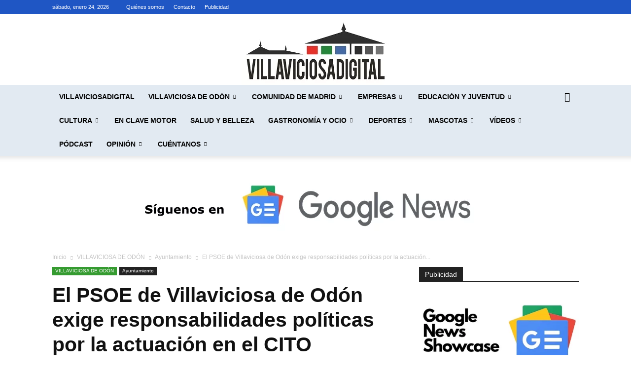

--- FILE ---
content_type: text/html; charset=utf-8
request_url: https://www.google.com/recaptcha/api2/aframe
body_size: 268
content:
<!DOCTYPE HTML><html><head><meta http-equiv="content-type" content="text/html; charset=UTF-8"></head><body><script nonce="u5dL0NoFAqRbe6XLHW87LA">/** Anti-fraud and anti-abuse applications only. See google.com/recaptcha */ try{var clients={'sodar':'https://pagead2.googlesyndication.com/pagead/sodar?'};window.addEventListener("message",function(a){try{if(a.source===window.parent){var b=JSON.parse(a.data);var c=clients[b['id']];if(c){var d=document.createElement('img');d.src=c+b['params']+'&rc='+(localStorage.getItem("rc::a")?sessionStorage.getItem("rc::b"):"");window.document.body.appendChild(d);sessionStorage.setItem("rc::e",parseInt(sessionStorage.getItem("rc::e")||0)+1);localStorage.setItem("rc::h",'1769289318741');}}}catch(b){}});window.parent.postMessage("_grecaptcha_ready", "*");}catch(b){}</script></body></html>

--- FILE ---
content_type: application/javascript; charset=utf-8
request_url: https://fundingchoicesmessages.google.com/f/AGSKWxW1ZcPJz_l956wPHz9b0JptlOJ9zeeXi647SsDWkO8vf9UC4S9o7OapQ5n_jbhSEp326rSjJrD9NKz3RKGYfmPIieb_QeaTGjX1bxpER6cfZrW94jDPHtZYYzePty36J2gvXwnfqcQHQriR2rxOHxn1YXoaCWRQTnQUGVPhc9AI6VPkLsb8j1jVoAaA/_/matomyads300X250./iframe-ad?-banner300x250./pagead/ads?=adbanner_
body_size: -1289
content:
window['80f03d7b-4ada-4bb3-945a-afd5d6803b78'] = true;